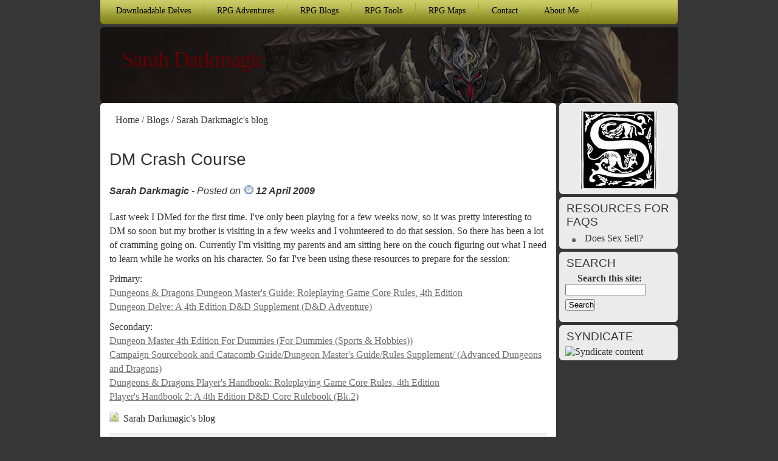

--- FILE ---
content_type: text/html
request_url: https://www.sarahdarkmagic.com/content/dm-crash-course
body_size: 3373
content:
<!DOCTYPE html PUBLIC "-//W3C//DTD XHTML 1.0 Strict//EN" "http://www.w3.org/TR/xhtml1/DTD/xhtml1-strict.dtd">
<html xmlns="http://www.w3.org/1999/xhtml">

<head>
<meta http-equiv="Content-Type" content="text/html; charset=utf-8" />
  <title>DM Crash Course | Sarah Darkmagic</title>
  <meta http-equiv="Content-Type" content="text/html; charset=utf-8" />
<link rel="alternate" type="application/rss+xml" title="Adventures by Availability - DM Crash Course" href="/rpg/availability/18/rss.xml" />
  <link href="https://plus.google.com/110788823880804589168" rel="author" />


  <link type="text/css" rel="stylesheet" media="all" href="/sites/www.sarahdarkmagic.com/files/css/css_df96f7054ed61b90a5079d6ffb678308.css" />
  
  <!--[if IE 6]>
    <link rel="stylesheet" type="text/css" href="/sites/all/themes/SanQReLl/iestyles/ie6.css" />
<![endif]-->

  <!--[if IE 7]>
    <link rel="stylesheet" type="text/css" href="/sites/all/themes/SanQReLl/iestyles/ie7.css" />
<![endif]-->
  
  
  <script type="text/javascript" src="/sites/www.sarahdarkmagic.com/files/js/js_57fa544309d5bd139ff649c44b1876da.js"></script>
<script type="text/javascript">
<!--//--><![CDATA[//><!--
jQuery.extend(Drupal.settings, { "basePath": "/", "fivestar": { "titleUser": "Your rating: ", "titleAverage": "Average: ", "feedbackSavingVote": "Saving your vote...", "feedbackVoteSaved": "Your vote has been saved.", "feedbackDeletingVote": "Deleting your vote...", "feedbackVoteDeleted": "Your vote has been deleted." }, "googleanalytics": { "trackOutgoing": 1, "trackMailto": 1, "trackDownload": 1, "trackDownloadExtensions": "7z|aac|avi|csv|doc|exe|flv|gif|gz|jpe?g|js|mp(3|4|e?g)|mov|pdf|phps|png|ppt|rar|sit|tar|torrent|txt|wma|wmv|xls|xml|zip" } });
//--><!]]>
</script>
<script type="text/javascript">
<!--//--><![CDATA[//><!--
window.google_analytics_uacct = "UA-275981-5";
//--><!]]>
</script>
 </head>


<body> 


<div id="page">
  <div id="utilities">
    <div id="utilities_corner">
 
  
    <div id="plinks">          <ul class="links primary-links"><li class="menu-1597 first"><a href="/rpg/availability/downloadable-delve" title="">Downloadable Delves</a></li>
<li class="menu-1057"><a href="/rpg/adventures">RPG Adventures</a></li>
<li class="menu-728"><a href="/category/tags/blogs" title="">RPG Blogs</a></li>
<li class="menu-748"><a href="/category/tags/tools" title="">RPG Tools</a></li>
<li class="menu-1736"><a href="/rpg/maps">RPG Maps</a></li>
<li class="menu-762"><a href="/contact" title="">Contact</a></li>
<li class="menu-1989 last"><a href="/content/about-me" title="">About Me</a></li>
</ul>          </div>                  </div> </div>
 
  <div id="header">



            
  
   <p class="sitetitle"> 
	      <a href="/" title="Home">
	        Sarah Darkmagic	      </a>
	    </p>	
 
 	  	  
 
  </div>

 
         
       
   

  <div class="wrapper"><!--wrapper:defines whole content margins-->
  
  
   <div id="primary" style="width:750px;">               <div class="singlepage"><div class="singlepage-1">
	 
	  
            <div class="path"><p><a href="/">Home</a> / <a href="/blog">Blogs</a> / <a href="/blogs/sarah-darkmagic">Sarah Darkmagic&#039;s blog</a></p></div>  
         
        
		
        
         <h1>DM Crash Course</h1>		 
                            <div class="drdot">
<hr />
</div>
         
          
           
  <div class="node">

        
		      <div class="metanode"><p><span class="author">Sarah Darkmagic</span> - Posted on <span class="date">12 April 2009</span></p>
	  

	  
	  </div> 
            
    <div class="content"><p>Last week I DMed for the first time.  I've only been playing for a few weeks now, so it was pretty interesting to DM so soon but my brother is visiting in a few weeks and I volunteered to do that session.  So there has been a lot of cramming going on.  Currently I'm visiting my parents and am sitting here on the couch figuring out what I need to learn while he works on his character.  So far I've been using these resources to prepare for the session:</p>
<p>Primary:<br />
<a href="http://www.amazon.com/gp/product/0786948809?ie=UTF8&amp;tag=sarahdarkmagic-20&amp;linkCode=as2&amp;camp=1789&amp;creative=390957&amp;creativeASIN=0786948809">Dungeons &amp; Dragons Dungeon Master's Guide: Roleplaying Game Core Rules, 4th Edition</a><br />
<a href="http://www.amazon.com/gp/product/0786951397?ie=UTF8&amp;tag=sarahdarkmagic-20&amp;linkCode=as2&amp;camp=1789&amp;creative=390957&amp;creativeASIN=0786951397">Dungeon Delve: A 4th Edition D&amp;D Supplement (D&amp;D Adventure)</a></p>
<p>Secondary:<br />
<a href="http://www.amazon.com/gp/product/B001WAWTAQ?ie=UTF8&amp;tag=sarahdarkmagic-20&amp;linkCode=as2&amp;camp=1789&amp;creative=390957&amp;creativeASIN=B001WAWTAQ">Dungeon Master 4th Edition For Dummies (For Dummies (Sports &amp; Hobbies))</a><br />
<a href="http://www.amazon.com/gp/product/088038817X?ie=UTF8&amp;tag=sarahdarkmagic-20&amp;linkCode=as2&amp;camp=1789&amp;creative=390957&amp;creativeASIN=088038817X">Campaign Sourcebook and Catacomb Guide/Dungeon Master's Guide/Rules Supplement/ (Advanced Dungeons and Dragons)</a><br />
<a href="http://www.amazon.com/gp/product/0786948671?ie=UTF8&amp;tag=sarahdarkmagic-20&amp;linkCode=as2&amp;camp=1789&amp;creative=390957&amp;creativeASIN=0786948671">Dungeons &amp; Dragons Player's Handbook: Roleplaying Game Core Rules, 4th Edition</a><br />
<a href="http://www.amazon.com/gp/product/0786950161?ie=UTF8&amp;tag=sarahdarkmagic-20&amp;linkCode=as2&amp;camp=1789&amp;creative=390957&amp;creativeASIN=0786950161">Player's Handbook 2: A 4th Edition D&amp;D Core Rulebook (Bk.2)</a></p>
</div>
    
    
        <div class="links"><ul class="links inline"><li class="blog_usernames_blog first last"><a href="/blogs/sarah-darkmagic" title="Read Sarah Darkmagic&#039;s latest blog entries.">Sarah Darkmagic&#039;s blog</a></li>
</ul></div>        
        
    
        <div class="taxonomy"><span>tags</span> <ul class="links inline"><li class="taxonomy_term_1 first last"><a href="/category/tags/dnd" rel="tag" title="">dnd</a></li>
</ul></div>    
    
  </div>

 <div class="defaultblock">
    <h2></h2><!--block title-->
   <div class="blockcontent"><p>Send feedback using the <a href="http://www.sarahdarkmagic.com/contact">contact form</a> or through twitter, <a href="http://twitter.com/sarahdarkmagic">@sarahdarkmagic</a>.</p>
</div>
</div> <div class="corntl"></div><div class="corntr"></div><div class="cornbl"></div><div class="cornbr"></div>
      </div>
</div>
    </div>
    


   
   
   
        	<!-- left -->
        
   	<!-- right -->
                  <div class="rsidebar">
 
            
 <div class="defaultblock">
    <h2></h2><!--block title-->
   <div class="blockcontent"><p><span class="inline inline-center"><img src="http://www.sarahdarkmagic.com/sites/www.sarahdarkmagic.com/files/images/051-16th-Century-letter-s-q85-468x500_reasonably_small.jpg" alt="" title=""  class="image image-_original " width="128" height="128" /></span></p>
<div class="image-clear"></div></div>
</div>
 <div class="defaultblock">
    <h2>Resources for FAQs</h2><!--block title-->
   <div class="blockcontent"><ul class="menu"><li class="leaf first last"><a href="/content/does-sex-sell" title="Does Sex Sell?">Does Sex Sell?</a></li>
</ul></div>
</div>
 <div class="defaultblock">
    <h2>Search</h2><!--block title-->
   <div class="blockcontent"><form action="/content/dm-crash-course"  accept-charset="UTF-8" method="post" id="search-block-form">
<div><div class="container-inline">
  <div class="form-item" id="edit-search-block-form-1-wrapper">
 <label for="edit-search-block-form-1">Search this site: </label>
 <input type="text" maxlength="128" name="search_block_form" id="edit-search-block-form-1" size="15" value="" title="Enter the terms you wish to search for." class="form-text" />
</div>
<input type="submit" name="op" id="edit-submit" value="Search"  class="form-submit" />
<input type="hidden" name="form_build_id" id="form-H9H9aFA_lWLkbHoRmMKUIYqDeKkkrQjyWC5eB_OwgOg" value="form-H9H9aFA_lWLkbHoRmMKUIYqDeKkkrQjyWC5eB_OwgOg"  />
<input type="hidden" name="form_id" id="edit-search-block-form" value="search_block_form"  />
</div>

</div></form>
</div>
</div>
 <div class="defaultblock">
    <h2>Syndicate</h2><!--block title-->
   <div class="blockcontent"><a href="/rss.xml" class="feed-icon"><img src="/misc/feed.png" alt="Syndicate content" title="Syndicate" width="16" height="16" /></a></div>
</div>         
          </div><!-- end right -->
        


 <div class="clear"></div>

  </div>
</div>
<!-- Close Page -->
<div id="footer">
<span>SarahDarkmagic.com is not affiliated with, endorsed, sponsored, or specifically approved by Wizards of the Coast LLC. SarahDarkmagic.com may use the trademarks and other intellectual property of Wizards of the Coast LLC, which is permitted under Wizards' Fan Site Policy http://www.wizards.com/fankit/fantoolkitdnd.html. For example, DUNGEONS &amp; DRAGONS®, D&amp;D®, PLAYER'S HANDBOOK 2®, and DUNGEON MASTER'S GUIDE® are trademark[s] of Wizards of the Coast and D&amp;D® core rules, game mechanics, characters and their distinctive likenesses are the property of the Wizards of the Coast. For more information about Wizards of the Coast or any of Wizards' trademarks or other intellectual property, please visit their website at (www.wizards.com).<p>
</span></div></p>
<script type="text/javascript" src="/sites/www.sarahdarkmagic.com/files/js/js_4aec958eb05d9dee4322afe4282868ba.js"></script>
<script type="text/javascript">
<!--//--><![CDATA[//><!--
try{var pageTracker = _gat._getTracker("UA-275981-5");pageTracker._trackPageview();} catch(err) {}
//--><!]]>
</script>
</body>
</html>


--- FILE ---
content_type: text/css
request_url: https://www.sarahdarkmagic.com/sites/www.sarahdarkmagic.com/files/css/css_df96f7054ed61b90a5079d6ffb678308.css
body_size: 8946
content:

.node-unpublished{background-color:#fff4f4;}.preview .node{background-color:#ffffea;}#node-admin-filter ul{list-style-type:none;padding:0;margin:0;width:100%;}#node-admin-buttons{float:left;margin-left:0.5em;clear:right;}td.revision-current{background:#ffc;}.node-form .form-text{display:block;width:95%;}.node-form .container-inline .form-text{display:inline;width:auto;}.node-form .standard{clear:both;}.node-form textarea{display:block;width:95%;}.node-form .attachments fieldset{float:none;display:block;}.terms-inline{display:inline;}


fieldset{margin-bottom:1em;padding:.5em;}form{margin:0;padding:0;}hr{height:1px;border:1px solid gray;}img{border:0;}table{border-collapse:collapse;}th{text-align:left;padding-right:1em;border-bottom:3px solid #ccc;}.clear-block:after{content:".";display:block;height:0;clear:both;visibility:hidden;}.clear-block{display:inline-block;}/*_\*/
* html .clear-block{height:1%;}.clear-block{display:block;}/* End hide from IE-mac */



body.drag{cursor:move;}th.active img{display:inline;}tr.even,tr.odd{background-color:#eee;border-bottom:1px solid #ccc;padding:0.1em 0.6em;}tr.drag{background-color:#fffff0;}tr.drag-previous{background-color:#ffd;}td.active{background-color:#ddd;}td.checkbox,th.checkbox{text-align:center;}tbody{border-top:1px solid #ccc;}tbody th{border-bottom:1px solid #ccc;}thead th{text-align:left;padding-right:1em;border-bottom:3px solid #ccc;}.breadcrumb{padding-bottom:.5em}div.indentation{width:20px;height:1.7em;margin:-0.4em 0.2em -0.4em -0.4em;padding:0.42em 0 0.42em 0.6em;float:left;}div.tree-child{background:url(/misc/tree.png) no-repeat 11px center;}div.tree-child-last{background:url(/misc/tree-bottom.png) no-repeat 11px center;}div.tree-child-horizontal{background:url(/misc/tree.png) no-repeat -11px center;}.error{color:#e55;}div.error{border:1px solid #d77;}div.error,tr.error{background:#fcc;color:#200;padding:2px;}.warning{color:#e09010;}div.warning{border:1px solid #f0c020;}div.warning,tr.warning{background:#ffd;color:#220;padding:2px;}.ok{color:#008000;}div.ok{border:1px solid #00aa00;}div.ok,tr.ok{background:#dfd;color:#020;padding:2px;}.item-list .icon{color:#555;float:right;padding-left:0.25em;clear:right;}.item-list .title{font-weight:bold;}.item-list ul{margin:0 0 0.75em 0;padding:0;}.item-list ul li{margin:0 0 0.25em 1.5em;padding:0;list-style:disc;}ol.task-list li.active{font-weight:bold;}.form-item{margin-top:1em;margin-bottom:1em;}tr.odd .form-item,tr.even .form-item{margin-top:0;margin-bottom:0;white-space:nowrap;}tr.merge-down,tr.merge-down td,tr.merge-down th{border-bottom-width:0 !important;}tr.merge-up,tr.merge-up td,tr.merge-up th{border-top-width:0 !important;}.form-item input.error,.form-item textarea.error,.form-item select.error{border:2px solid red;}.form-item .description{font-size:0.85em;}.form-item label{display:block;font-weight:bold;}.form-item label.option{display:inline;font-weight:normal;}.form-checkboxes,.form-radios{margin:1em 0;}.form-checkboxes .form-item,.form-radios .form-item{margin-top:0.4em;margin-bottom:0.4em;}.marker,.form-required{color:#f00;}.more-link{text-align:right;}.more-help-link{font-size:0.85em;text-align:right;}.nowrap{white-space:nowrap;}.item-list .pager{clear:both;text-align:center;}.item-list .pager li{background-image:none;display:inline;list-style-type:none;padding:0.5em;}.pager-current{font-weight:bold;}.tips{margin-top:0;margin-bottom:0;padding-top:0;padding-bottom:0;font-size:0.9em;}dl.multiselect dd.b,dl.multiselect dd.b .form-item,dl.multiselect dd.b select{font-family:inherit;font-size:inherit;width:14em;}dl.multiselect dd.a,dl.multiselect dd.a .form-item{width:10em;}dl.multiselect dt,dl.multiselect dd{float:left;line-height:1.75em;padding:0;margin:0 1em 0 0;}dl.multiselect .form-item{height:1.75em;margin:0;}.container-inline div,.container-inline label{display:inline;}ul.primary{border-collapse:collapse;padding:0 0 0 1em;white-space:nowrap;list-style:none;margin:5px;height:auto;line-height:normal;border-bottom:1px solid #bbb;}ul.primary li{display:inline;}ul.primary li a{background-color:#ddd;border-color:#bbb;border-width:1px;border-style:solid solid none solid;height:auto;margin-right:0.5em;padding:0 1em;text-decoration:none;}ul.primary li.active a{background-color:#fff;border:1px solid #bbb;border-bottom:#fff 1px solid;}ul.primary li a:hover{background-color:#eee;border-color:#ccc;border-bottom-color:#eee;}ul.secondary{border-bottom:1px solid #bbb;padding:0.5em 1em;margin:5px;}ul.secondary li{display:inline;padding:0 1em;border-right:1px solid #ccc;}ul.secondary a{padding:0;text-decoration:none;}ul.secondary a.active{border-bottom:4px solid #999;}#autocomplete{position:absolute;border:1px solid;overflow:hidden;z-index:100;}#autocomplete ul{margin:0;padding:0;list-style:none;}#autocomplete li{background:#fff;color:#000;white-space:pre;cursor:default;}#autocomplete li.selected{background:#0072b9;color:#fff;}html.js input.form-autocomplete{background-image:url(/misc/throbber.gif);background-repeat:no-repeat;background-position:100% 2px;}html.js input.throbbing{background-position:100% -18px;}html.js fieldset.collapsed{border-bottom-width:0;border-left-width:0;border-right-width:0;margin-bottom:0;height:1em;}html.js fieldset.collapsed *{display:none;}html.js fieldset.collapsed legend{display:block;}html.js fieldset.collapsible legend a{padding-left:15px;background:url(/misc/menu-expanded.png) 5px 75% no-repeat;}html.js fieldset.collapsed legend a{background-image:url(/misc/menu-collapsed.png);background-position:5px 50%;}* html.js fieldset.collapsed legend,* html.js fieldset.collapsed legend *,* html.js fieldset.collapsed table *{display:inline;}html.js fieldset.collapsible{position:relative;}html.js fieldset.collapsible legend a{display:block;}html.js fieldset.collapsible .fieldset-wrapper{overflow:auto;}.resizable-textarea{width:95%;}.resizable-textarea .grippie{height:9px;overflow:hidden;background:#eee url(/misc/grippie.png) no-repeat center 2px;border:1px solid #ddd;border-top-width:0;cursor:s-resize;}html.js .resizable-textarea textarea{margin-bottom:0;width:100%;display:block;}.draggable a.tabledrag-handle{cursor:move;float:left;height:1.7em;margin:-0.4em 0 -0.4em -0.5em;padding:0.42em 1.5em 0.42em 0.5em;text-decoration:none;}a.tabledrag-handle:hover{text-decoration:none;}a.tabledrag-handle .handle{margin-top:4px;height:13px;width:13px;background:url(/misc/draggable.png) no-repeat 0 0;}a.tabledrag-handle-hover .handle{background-position:0 -20px;}.joined + .grippie{height:5px;background-position:center 1px;margin-bottom:-2px;}.teaser-checkbox{padding-top:1px;}div.teaser-button-wrapper{float:right;padding-right:5%;margin:0;}.teaser-checkbox div.form-item{float:right;margin:0 5% 0 0;padding:0;}textarea.teaser{display:none;}html.js .no-js{display:none;}.progress{font-weight:bold;}.progress .bar{background:#fff url(/misc/progress.gif);border:1px solid #00375a;height:1.5em;margin:0 0.2em;}.progress .filled{background:#0072b9;height:1em;border-bottom:0.5em solid #004a73;width:0%;}.progress .percentage{float:right;}.progress-disabled{float:left;}.ahah-progress{float:left;}.ahah-progress .throbber{width:15px;height:15px;margin:2px;background:transparent url(/misc/throbber.gif) no-repeat 0px -18px;float:left;}tr .ahah-progress .throbber{margin:0 2px;}.ahah-progress-bar{width:16em;}#first-time strong{display:block;padding:1.5em 0 .5em;}tr.selected td{background:#ffc;}table.sticky-header{margin-top:0;background:#fff;}#clean-url.install{display:none;}html.js .js-hide{display:none;}#system-modules div.incompatible{font-weight:bold;}#system-themes-form div.incompatible{font-weight:bold;}span.password-strength{visibility:hidden;}input.password-field{margin-right:10px;}div.password-description{padding:0 2px;margin:4px 0 0 0;font-size:0.85em;max-width:500px;}div.password-description ul{margin-bottom:0;}.password-parent{margin:0 0 0 0;}input.password-confirm{margin-right:10px;}.confirm-parent{margin:5px 0 0 0;}span.password-confirm{visibility:hidden;}span.password-confirm span{font-weight:normal;}

ul.menu{list-style:none;border:none;text-align:left;}ul.menu li{margin:0 0 0 0.5em;}li.expanded{list-style-type:circle;list-style-image:url(/misc/menu-expanded.png);padding:0.2em 0.5em 0 0;margin:0;}li.collapsed{list-style-type:disc;list-style-image:url(/misc/menu-collapsed.png);padding:0.2em 0.5em 0 0;margin:0;}li.leaf{list-style-type:square;list-style-image:url(/misc/menu-leaf.png);padding:0.2em 0.5em 0 0;margin:0;}li a.active{color:#000;}td.menu-disabled{background:#ccc;}ul.links{margin:0;padding:0;}ul.links.inline{display:inline;}ul.links li{display:inline;list-style-type:none;padding:0 0.5em;}.block ul{margin:0;padding:0 0 0.25em 1em;}

#permissions td.module{font-weight:bold;}#permissions td.permission{padding-left:1.5em;}#access-rules .access-type,#access-rules .rule-type{margin-right:1em;float:left;}#access-rules .access-type .form-item,#access-rules .rule-type .form-item{margin-top:0;}#access-rules .mask{clear:both;}#user-login-form{text-align:center;}#user-admin-filter ul{list-style-type:none;padding:0;margin:0;width:100%;}#user-admin-buttons{float:left;margin-left:0.5em;clear:right;}#user-admin-settings fieldset .description{font-size:0.85em;padding-bottom:.5em;}.profile{clear:both;margin:1em 0;}.profile .picture{float:right;margin:0 1em 1em 0;}.profile h3{border-bottom:1px solid #ccc;}.profile dl{margin:0 0 1.5em 0;}.profile dt{margin:0 0 0.2em 0;font-weight:bold;}.profile dd{margin:0 0 1em 0;}



.field .field-label,.field .field-label-inline,.field .field-label-inline-first{font-weight:bold;}.field .field-label-inline,.field .field-label-inline-first{display:inline;}.field .field-label-inline{visibility:hidden;}.node-form .content-multiple-table td.content-multiple-drag{width:30px;padding-right:0;}.node-form .content-multiple-table td.content-multiple-drag a.tabledrag-handle{padding-right:.5em;}.node-form .content-add-more .form-submit{margin:0;}.node-form .number{display:inline;width:auto;}.node-form .text{width:auto;}.form-item #autocomplete .reference-autocomplete{white-space:normal;}.form-item #autocomplete .reference-autocomplete label{display:inline;font-weight:normal;}#content-field-overview-form .advanced-help-link,#content-display-overview-form .advanced-help-link{margin:4px 4px 0 0;}#content-field-overview-form .label-group,#content-display-overview-form .label-group,#content-copy-export-form .label-group{font-weight:bold;}table#content-field-overview .label-add-new-field,table#content-field-overview .label-add-existing-field,table#content-field-overview .label-add-new-group{float:left;}table#content-field-overview tr.content-add-new .tabledrag-changed{display:none;}table#content-field-overview tr.content-add-new .description{margin-bottom:0;}table#content-field-overview .content-new{font-weight:bold;padding-bottom:.5em;}.advanced-help-topic h3,.advanced-help-topic h4,.advanced-help-topic h5,.advanced-help-topic h6{margin:1em 0 .5em 0;}.advanced-help-topic dd{margin-bottom:.5em;}.advanced-help-topic span.code{background-color:#EDF1F3;font-family:"Bitstream Vera Sans Mono",Monaco,"Lucida Console",monospace;font-size:0.9em;padding:1px;}.advanced-help-topic .content-border{border:1px solid #AAA}

.ctools-locked{color:red;border:1px solid red;padding:1em;}.ctools-owns-lock{background:#FFFFDD none repeat scroll 0 0;border:1px solid #F0C020;padding:1em;}a.ctools-ajaxing,input.ctools-ajaxing,select.ctools-ajaxing{padding-right:18px !important;background:url(/sites/all/modules/ctools/images/status-active.gif) right center no-repeat;}div.ctools-ajaxing{float:left;width:18px;background:url(/sites/all/modules/ctools/images/status-active.gif) center center no-repeat;}







.filefield-icon{float:left;margin-right:0.4em;}.filefield-element{margin:1em 0;white-space:normal;}.filefield-element .widget-preview{float:left;padding-right:10px;border-right:1px solid #CCC;margin-right:10px;max-width:30%;}.filefield-element .widget-edit{float:left;max-width:70%;}.filefield-element .filefield-preview{width:16em;overflow:hidden;}.filefield-element .widget-edit .form-item{margin:0 0 1em 0;}.filefield-element input.form-submit,.filefield-element input.form-file{margin:0;}.filefield-element input.progress-disabled{float:none;display:inline;}.filefield-element div.ahah-progress,.filefield-element div.throbber{display:inline;float:none;padding:1px 13px 2px 3px;}.filefield-element div.ahah-progress-bar{display:none;margin-top:4px;width:28em;padding:0;}.filefield-element div.ahah-progress-bar div.bar{margin:0;}.filefield-generic-edit .filefield-icon{float:left;margin-right:0.7em;margin-top:0.3em;}.filefield-generic-edit-description{margin-right:6em;}.filefield-generic-edit .form-text{width:99%;}.filefield-generic-edit .description{white-space:normal;margin-bottom:0;overflow:auto;}

form.fivestar-widget{clear:both;display:block;}form.fivestar-widget select,form.fivestar-widget input{margin:0;}.fivestar-combo-stars .fivestar-static-form-item{float:left;margin-right:40px;}.fivestar-combo-stars .fivestar-form-item{float:left;}.fivestar-static-form-item .form-item,.fivestar-form-item .form-item{margin:0;}div.fivestar-widget-static{display:block;}div.fivestar-widget-static br{clear:left;}div.fivestar-widget-static .star{float:left;width:17px;height:15px;overflow:hidden;text-indent:-999em;background:url(/sites/all/modules/fivestar/widgets/default/star.gif) no-repeat 0 0;}div.fivestar-widget-static .star span.on{display:block;width:100%;height:100%;background:url(/sites/all/modules/fivestar/widgets/default/star.gif) no-repeat 0 -32px;}div.fivestar-widget-static .star span.off{display:block;width:100%;height:100%;background:url(/sites/all/modules/fivestar/widgets/default/star.gif) no-repeat 0 0;}div.fivestar-widget{display:block;}div.fivestar-widget .cancel,div.fivestar-widget .star{float:left;width:17px;height:15px;overflow:hidden;text-indent:-999em;}div.fivestar-widget .cancel,div.fivestar-widget .cancel a{background:url(/sites/all/modules/fivestar/widgets/default/delete.gif) no-repeat 0 -16px;text-decoration:none;}div.fivestar-widget .star,div.fivestar-widget .star a{background:url(/sites/all/modules/fivestar/widgets/default/star.gif) no-repeat 0 0;text-decoration:none;}div.fivestar-widget .cancel a,div.fivestar-widget .star a{display:block;width:100%;height:100%;background-position:0 0;cursor:pointer;}div.fivestar-widget div.on a{background-position:0 -16px;}div.fivestar-widget div.hover a,div.rating div a:hover{background-position:0 -32px;}form.fivestar-widget div.description{margin-bottom:0;}


span.inline-left{display:block;float:left;margin:5px 5px 5px 0px;}span.inline-right{display:block;float:right;margin:5px 0px 5px 5px;}span.inline-center{display:block;text-align:center;}span.inline .caption{display:block;}.image-clear{display:block;clear:both;height:1px;line-height:0px;font-size:0px;margin-bottom:-1px;}



.wrapper.tagadelic{text-align:justify;margin-right:1em;}.tagadelic.level1{font-size:1em;}.tagadelic.level2{font-size:1.2em;}.tagadelic.level3{font-size:1.4em;}.tagadelic.level4{font-size:1.6em;}.tagadelic.level5{font-size:1.8em;}.tagadelic.level6{font-size:2em;}.tagadelic.level7{font-size:2.2em;}.tagadelic.level8{font-size:2.4em;}.tagadelic.level9{font-size:2.6em;}.tagadelic.level10{font-size:2.8em;}


div.fieldgroup{margin:.5em 0 1em 0;}div.fieldgroup .content{padding-left:1em;}

.indented{margin-left:25px;}.comment-unpublished{background-color:#fff4f4;}.preview .comment{background-color:#ffffea;}


*{padding:0;margin:0;}img{border:0;}body{font-family:"Times New Roman",Georgia,serif;line-height:1.5em;font-size:76%;color:#333;letter-spacing:normal;text-align:center;margin:0px 0 20px 0;background-color:#363636;}#page{font-size:1.3em;background:none;text-align:left;margin:0px auto;position:relative;padding:0 5px 0 5px;width:950px;}* html #page{width:970px;}body.flex #page{width:98%;}#utilities{padding:0;margin:0px auto 5px auto;width:100%;height:40px;position:relative;background-color:#c8ca63;background-image:url(/sites/all/themes/SanQReLl/img/menu-bg.gif);background-repeat:repeat-x;}#utilities_corner ul{background:url(/sites/all/themes/SanQReLl/img/menu-right.gif) 100% 0 no-repeat;overflow:hidden;margin-left:0px;padding-right:-3px;padding-left:4px;height:40px;overflow:hidden;}#utilities_corner{background:url(/sites/all/themes/SanQReLl/img/menu-left.gif) no-repeat;width:100%;height:40px;}#utilities #plinks{font-size:90%;color:#5c2b2e;position:absolute;left:0px;width:100%;bottom:0px!important;bottom:-1px;}#plinks li{display:inline;padding:0px 0 17px 0px;position:relative;margin-left:-1px;margin-right:-1px;background:url(/sites/all/themes/SanQReLl/img/divider.gif) no-repeat right  5px;}#utilities #plinks ul li{display:inline;float:left;}#utilities #plinks ul li a{color:#000000;font-size:1em;text-transform:capitalize;margin-top:0px;margin-right:2px;margin-bottom:0px;margin-left:3px;padding-top:8px;padding-right:20px;padding-bottom:13px;padding-left:20px;display:block;}#utilities #plinks ul li a:hover{color:#000000;text-decoration:none;background-image:url(/sites/all/themes/SanQReLl/img/menu-current-bg.gif);background-repeat:repeat-x;background-position:left top;margin-top:0px;margin-right:2px;margin-bottom:4px;margin-left:3px;padding-top:8px;padding-right:20px;padding-bottom:13px;padding-left:20px;}#utilities #plinks ul li a.active,#utilities #plinks ul li a.active:hover{color:#000000;!important;text-decoration:none;font-weight:normal;background-image:url(/sites/all/themes/SanQReLl/img/menu-current-bg.gif);background-repeat:repeat-x;background-position:left top;margin-top:0px;margin-right:2px;margin-bottom:0px;margin-left:3px;padding-top:8px;padding-right:20px;padding-bottom:13px;padding-left:20px;}#header{padding:0;margin:0;height:125px;position:relative;background-image:url(/sites/all/themes/SanQReLl/img/banner.jpg);background-repeat:no-repeat;background-position:left top;background-color:#000000;}#submenu{font-size:1.3em;height:30px;margin:5px 0px 0px 0px;text-align:left;letter-spacing:1px;}#submenu ul{font-size:1.3em;height:30px;padding:5px 10px 0px 30px;text-align:left;letter-spacing:1px;}#submenu_lc{height:30px;}#submenu a{color:#CCCCCC;padding:6px 10px 6px 20px;background-image:url(/sites/all/themes/SanQReLl/img/bullet.gif);background-repeat:no-repeat;background-position:left 7px;}#submenu a:hover{padding:6px 10px 6px 20px;margin:0px;background-image:url(/sites/all/themes/SanQReLl/img/bullet_current.gif);background-repeat:no-repeat;background-position:left 7px;}#submenu a.active{margin:0px;padding:6px 10px 6px 20px;background-image:url(/sites/all/themes/SanQReLl/img/bullet_current.gif);background-repeat:no-repeat;background-position:left 7px;}.path{padding-bottom:5px;padding-left:10px;}#primary .singlepage .path  p{letter-spacing:0px;margin-top:1px;}.wrapper{}#primary{float:left;margin:0px;}#primary .singlepage p{margin:10px 0 10px 0;line-height:1.5em;}h1,h2,h3,h4,h5,h6{margin:10px 0;}h1,h1 a{text-decoration:none;}h3,h4{font-size:1.2em;font-weight:normal;}h2,h2 a,h2 a:visited,h3,h3 a,h3 a:visited,h4,h4 a,h4 a:visited{color:#333;}h2,h2 a,h2 a:hover,h2 a:visited,h3,h3 a,h3 a:hover,h3 a:visited,h4,h4 a,h4 a:hover,h4 a:visited{text-decoration:none;}#page #primary .drdot{clear:both;}#header h1,#header p{font-family:Georgia,"Times New Roman",Times,serif;color:white;font-size:2.3em;font-weight:lighter;letter-spacing:-1px;margin:0px;padding:44px 0 7px 35px;text-transform:none;}.sitetitle{}#header img#logo{float:left;margin-top:35px;margin-right:10px;margin-bottom:10px;margin-left:35px;}#header p.slogan{font-family:Arial,sans-serif;font-size:1.1em;line-height:1em;font-weight:lighter;letter-spacing:-0.3px;padding:4px 0 10px 38px;display:block;color:#999999;}#header h1 a,#header p a{color:#660000;}#header h1 a:hover,#header p.sitetitle a:hover{text-decoration:none;}#header h1,#header h2{font-family:Arial,sans-serif;}h1 a,h2 a{font-family:Arial,sans-serif;color:#333;}h1 a:visited{color:#fff;}#header p.description{font-family:Arial,sans-serif;font-size:1em;font-weight:normal;color:#fff;letter-spacing:1px;text-transform:uppercase;margin:5px 0 0 37px;}#header p.description img{margin:0 8px 0 0;vertical-align:-2px;}#utilities form{position:absolute;right:10px;bottom:3px;}#utilities label{color:white;display:none;}#utilities input{margin-top:10px;margin-bottom:8px;float:left;margin-right:5px;}#utilities input.form-submit{color:#666666;font-size:12px;padding:1px 3px 0px 1px;}#utilities input.form-submit:hover{color:#666666;}#utilities input.form-text{background:#F6F6F6;font-size:0.75em;margin-top:11px;border:#6D6D6D solid 1px;color:#666666;width:120px;padding:1px;height:17px;margin-right:5px;}.admintab{}* html .admintab{padding:5px 15px 6px}.lsidebar{width:195px;float:left;margin-top:-5px;margin-right:0px;margin-bottom:0px;margin-left:5px;}.rsidebar{width:195px;float:left;margin-top:-5px;margin-right:0px;margin-bottom:0px;margin-left:5px;}#sitemission{margin:0px 0 15px 0;padding:0px 0px 0px 2px;}#primary #sitemission p{font-family:Arial,sans-serif;font-size:1.3em;font-style:normal;line-height:110%;text-align:center;color:#666;margin:0px 0 15px 0;padding:10px;}.defaultblock{margin:-5px 0px 0px 0px;padding-top:0px;padding-bottom:0px;background-color:#EBEBEB;background-image:url(/sites/all/themes/SanQReLl/img/login_block_t1.png);background-repeat:no-repeat;background-position:left top;}.defaultblock .blockcontent{background-image:url(/sites/all/themes/SanQReLl/img/login_block_t.png);background-repeat:no-repeat;background-position:left bottom;}.loginblock{background-image:url(/sites/all/themes/SanQReLl/img/login_block_t1.png);background-repeat:no-repeat;background-position:left top;background-color:#EBEBEB;font-size:1.3em;margin:-5px 0px 0px 0px;padding-top:0px;padding-bottom:0px;}.loginblock .blockcontent{background-image:url(/sites/all/themes/SanQReLl/img/login_block_t.png);background-repeat:no-repeat;background-position:left bottom;font-size:1.3em;}form#user-login-form{text-align:left;line-height:0.9em;}form#user-login-form label{margin-bottom:3px;}.loginblock ul li{margin:0;padding:0;}.defaultblock .blockcontent,.loginblock .blockcontent{padding:0px 10px 5px 10px;}.defaultblock h2{color:#333;margin-bottom:5px;font:1.2em Arial,sans-serif;text-transform:uppercase;padding-top:8px;padding-right:10px;padding-bottom:0px;padding-left:12px;}.loginblock h2{color:#333;font:1em Arial,sans-serif;text-transform:uppercase;text-align:center;padding-top:8px;padding-right:10px;padding-bottom:0px;padding-left:0px;background:url(/sites/all/themes/SanQReLl/img/wand.png) no-repeat 35px 9px;}.form-item #edit-query{width:100px;}.form-submit{padding-left:4px}.form-item label{color:#333333;margin-left:20px;}#user-login-form #edit-name{border:1px solid #CCCCCC;color:#333333;width:120px;font-size:100%;padding:1px;margin-right:5px;margin-left:20px;}#user-login-form #edit-name-1{border:1px solid #CCCCCC;color:#333333;width:120px;font-size:100%;padding:1px;margin-right:5px;margin-left:20px;}#user-login-form  #edit-pass{font-size:100%;padding:1px;border:1px solid #CCCCCC;color:#333333;width:65px;margin-left:20px;}#user-login-form #edit-submit{color:#666666;font-size:100%;padding-bottom:5px;width:50px;height:20px;float:left;margin-left:5px;margin-top:6px;}#user-login-form #edit-submit-1{color:#666666;font-size:100%;padding-bottom:5px;width:50px;height:20px;float:left;margin-left:5px;margin-top:6px;}#user-login-form #edit-pass-wrapper{float:left;margin-left:0px;margin-top:-5px;}#user-login-form #edit-name-wrapper{float:left;margin-top:-5px;}.loginblock .blockcontent .item-list ul  li{list-style:none;font-size:90%;letter-spacing:0.11em;text-align:left;margin-left:5px;display:block;background:none;}.loginblock .blockcontent .item-list ul  li a:hover{color:#FF9900;}.defaultblock .blockcontent .item-list ul  li{color:#999999;font-size:80%;}.defaultblock .blockcontent .item-list ul  li a{font-size:120%;}.rsidebar .loginblock{}.defaultblock h3{color:#333;font:Arial,sans-serif;text-transform:uppercase;}#primary .item{margin:0 0 15px 0;padding:0;}#primary .title h2{color:#333333;text-transform:uppercase;font-family:Helvetica,Arial,Geneva,sans-serif;font-size:0.9em;line-height:1em;font-weight:bold;}#primary .item .itemhead{margin:0 0 5px 0;padding:0;}#primary .item .itemhead h3{font-size:1.7em;display:block;margin:0 0 0 0 !important;margin:0 0 0 10px;padding:0;}#primary .item .itemtext{font:1.1em/1.5em 'Lucida Grande',Verdana,Arial,Sans-Serif;text-align:justify;color:#444;margin:0;padding:0;}#primary .item .itemtext p,#primary .item .itemtext ul,#primary .item .itemtext ol,#primary .item .itemtext div,#primary .item .itemtext blockquote{margin:0 0 0 0 !important;margin:0 0 0 10px;}#primary .item .itemhead p.metadata{font-size:1.3em;text-transform:uppercase;display:block;margin:2px 0 0 0 !important;margin:2px 0 0 10px;color:#666;}#primary .singlepage h1,#primary .singlepage h2,#primary .singlepage h3,#primary .singlepage h4,#primary .singlepage h5,#primary .singlepage h6{font-family:Arial,sans-serif;font-weight:normal;color:#333;text-align:left;text-transform:none;margin:10px 0 10px 0;padding:0;}#primary .node .content h1 a,#primary .node .content h2 a,#primary .node .content h3 a,#primary .node .content h4 a,#primary .node .content h5 a,#primary .node .content h6 a{font-family:Arial,sans-serif;font-weight:normal;color:#333;text-align:left;text-transform:none;margin:10px 0 15px 0;padding:0;}#primary .singlepage h2.nodeTitle a{font:1.4em arial,sans-serif;}#primary .singlepage h1{font-size:1.8em;line-height:2em;margin-bottom:12px;}#primary .singlepage h2.with-tabs{margin-bottom:30px;margin-left:10px;}#primary .singlepage h2{font-size:1.5em;}#primary .singlepage h3{font-size:1.4em;}#primary .singlepage h4{font-size:1.3em;}#primary .singlepage h5{font-size:1.2em;}#primary .singlepage h6{font-size:1.1em;}#primary .singlepage h2 a,#primary .singlepage h3 a,#primary .singlepage h4 a,#primary .singlepage h5 a,#primary .singlepage h6 a{font-size:1em;}#primary .singlepage p.small{font:1em/1.5em 'Lucida Grande',Verdana,Arial,Sans-Serif;margin-top:10px;padding-top:5px;}#primary img{margin:0 10px 0px 0;padding:4px;}#primary .node .content img{padding:2px;background-color:#999999;}#primary .node .content img.smiley-content{border:none;float:none;background:none;margin:0px 0px 0px 0px;padding:0px;}#primary #comments .comment .content img.smiley-content{background:none;border:none;float:none;margin:0px 0px 0px 0px;padding:0px;}#primary .singlepage img.destra{margin:0 0px 0px 15px;padding:4px;border:1px solid #ccc;float:right;}#primary .singlepage img.altobasso{margin:0px;display:block;padding:0px;border:0px solid #ccc;float:none;}#footer{background:#000000 url(/sites/all/themes/SanQReLl/img/foterbg_right.png) no-repeat right top;width:950px;height:76px;margin:10px auto;color:#666666;font-size:80%;text-align:left;font-weight:normal;font-size:.55em;}#footer span{background:url(/sites/all/themes/SanQReLl/img/foterbg_left.png) no-repeat left top;width:840px;padding:7px 100px 0px 100px;height:76px;float:right;}#footer p{font-size:80%;}#footer img{border:none;}#footer a{text-decoration:none;color:#666666;}#footer a:hover{text-decoration:none;}#primary a:hover,#primary a:visited:hover,.secondary a:hover,.secondary a:visited:hover{text-decoration:none;}a{color:#2E2E2E;text-decoration:none;}.field-item a.external_link{padding-right:30px;font-size:14px;text-decoration:none;}.field-item a:hover.external_link{padding-right:30px;font-size:14px;text-decoration:none;}#primary .node .content a{color:#6D6D6D;text-decoration:underline;}#primary .node .content a:hover{text-decoration:none;}.defaultblock a:hover{text-decoration:underline;}.clear{clear:both;margin:0;padding:0;}hr{display:none;}.itemtext ol,.itemtext ul{padding:0 0 0 35px;margin:0;}.itemtext ol li,.itemtext{margin:0 0 3px;padding:0;}.secondary div p{margin-top:0.5em;}.secondary ul,.secondary ol,.secondary div{margin:5px 0 0;padding-left:0;}.view table{font-size:105%;}.view table tr td{padding:4px;}table{margin:1em 0;width:100%;font-size:1.3em;}table tr td{padding-top:3px;padding-right:3px;padding-bottom:3px;padding-left:9px;}#system-themes table img.screenshot{width:100px;}thead th{border-bottom:2px solid  #969696;margin-bottom:4px;padding-bottom:4px;color:#494949;}tr.even{}tr.odd{}td.region,td.module,td.container{color:#455067;font-weight:bold;}tr:first-child td.region,tr:first-child td.module,tr:first-child td.container{}td.menu-disabled,td.menu-disabled a{color:#000;}.sticky-table{clear:left;padding:0px;overflow:hidden;font-size:70%;}.tabs ul li{padding:0;margin:0;list-style:none;}#primary ul{margin:10px 0 10px 0;}.item-list ul li{margin:0 0 1px 0px;margin:0 0 1px 0px;background:transparent url(/sites/all/themes/SanQReLl/img/square.gif) no-repeat 0px 2px;list-style:none;padding:0px 0 0px 22px;padding:0px 0 0px 22px;}ul li{list-style:none;}#primary .singlepage .node .content li{list-style:square;margin:3px 0 3px 18px;}#primary .singlepage .node .content ol li{margin:3px 0 3px 22px;list-style:decimal;}.rsidebar ul.menu li,.rsidebar .item-list ul li,.rsidebar li.leaf,.lsidebar ul.menu li,.lsidebar .item-list ul li,.lsidebar li.leaf{padding:.15em 0 .15em 1.5em;list-style-type:none;list-style-image:none;background:transparent url(/sites/all/themes/SanQReLl/img/squareactive.png) no-repeat 3px .7em;}.rsidebar ul li.expanded,.lsidebar ul li.expanded{background:transparent url(/sites/all/themes/SanQReLl/img/square.png) no-repeat 3px .6em;}.rsidebar ul li.collapsed,.lsidebar ul li.collapsed{background:transparent url(/sites/all/themes/SanQReLl/img/square.png) no-repeat 3px .6em;}ul.inline li{margin:0;padding:0 1em 0 0;}hr{margin:0;padding:0;border:none;height:1px;}dl{margin:0;}dl dd{margin:0.5em 0 .5em 1.5em;}dl dt{background:url(/sites/all/themes/SanQReLl/img/square.gif) no-repeat 0 4px;padding:0 0 0 20px;margin:0;}span.form-required{color:#ffae00;}.body a{margin-bottom:0.75em;padding:2px;display:block;}.messages ul{margin:0;}.form-checkboxes,.form-radios,.form-checkboxes .form-item,.form-radios .form-item{margin:0.25em 0;}.form-item ul li{list-style:none;}.set{list-style:none;}.form-button,.form-submit{margin:0.5em 0.5em 1em 0;}#watchdog-form-overview .form-submit,.confirmation .form-submit,.search-form .form-submit,.poll .form-submit,set .form-button,set .form-submit,.sidebar .form-button,.sidebar .form-submit,table .form-button,table .form-submit{margin:0;}set ul.clear-block li{margin:0;padding:0;}.box{margin-bottom:2.5em;}.div{margin:0;padding:0;}#primary .content blockquote{border-left:1px solid #E9EFF3;border-top:1px solid #E9EFF3;margin:15px;padding:5px;color:#333;font-style:italic;line-height:1.25em;}em{font-style:italic;}#primary .singlepage form{position:relative;line-height:1.25em;}.singlepage{background-color:#FFFFFF;}div.admin-panel{margin:0;padding:5px 0px 15px 5px;}div.admin-panel .description{margin:0 0 3px;padding:2px 0 3px 0;}div.admin-panel .body{padding:0 0px 2px 0px;}div.admin{padding-top:15px;}div.admin .left{float:left;width:45%;margin-left:1em;}div.admin .right{float:right;width:45%;margin-right:1.1em;}div.bymodule ul li{font-size:80%;margin:0 0 0px 0;padding:0px 0 0 18px;}#primary .messages{padding:10px;}#primary .messages ul li{list-style:none;}#primary .messages .status{padding:10px;border:1px solid #3d7903;}#primary .help .help{padding:5px;margin:15px 15px 15px 15px;border:1px solid  #ECECEC;}#primary .help .help a,#primary .help .help a:hover{font-weight:normal;color:#990000;}#primary .help .help ol li{list-style:none;padding-top:3px;padding-right:3px;padding-bottom:3px;padding-left:10px;}#primary .admin-dependencies,#primary .admin-required{color:#999999;font-size:100%;font-style:italic;font-family:Arial,Helvetica,sans-serif;}#primary code{color:#000;font-weight:bold;font-family:Arial,Helvetica,sans-serif;}#comments{margin-top:2em;}#comments .box h2{font-size:1.1em;}.commentTitle{font-family:Arial,sans-serif;margin-bottom:5px;}#comments .content{margin-bottom:5px;}.submitted{margin-bottom:10px;font-style:italic;}.comment{position:relative;background-color:#f4f3eb;margin:0 0 1em;padding:1em;}.links{margin-top:1em;}#primary .singlepage #comments .comment .corntl{position:absolute;top:0;left:0;width:7px;height:7px;background-image:url(/sites/all/themes/SanQReLl/img/commTL.gif);background-repeat:no-repeat;background-position:left bottom;}#primary .singlepage #comments .comment .corntr{position:absolute;top:0;right:0;width:7px;height:7px;background-image:url(/sites/all/themes/SanQReLl/img/commTR.gif);background-repeat:no-repeat;background-position:left bottom;}#primary .singlepage #comments .comment .cornbl{position:absolute;bottom:0;left:0;width:7px;height:7px;background-image:url(/sites/all/themes/SanQReLl/img/commBL.gif);background-repeat:no-repeat;background-position:left bottom;}#primary .singlepage #comments .comment .cornbr{position:absolute;bottom:0;right:0;width:7px;height:7px;background-image:url(/sites/all/themes/SanQReLl/img/commBR.gif);background-repeat:no-repeat;background-position:left bottom;}#primary .singlepage  .comment .corntl{position:absolute;top:0;left:0;width:7px;height:7px;background-image:url(/sites/all/themes/SanQReLl/img/commTL.gif);background-repeat:no-repeat;background-position:left bottom;}#primary .singlepage  .comment .corntr{position:absolute;top:0;right:0;width:7px;height:7px;background-image:url(/sites/all/themes/SanQReLl/img/commTR.gif);background-repeat:no-repeat;background-position:left bottom;}#primary .singlepage .comment .cornbl{position:absolute;bottom:0;left:0;width:7px;height:7px;background-image:url(/sites/all/themes/SanQReLl/img/commBL.gif);background-repeat:no-repeat;background-position:left bottom;}#primary .singlepage .comment .cornbr{position:absolute;bottom:0;right:0;width:7px;height:7px;background-image:url(/sites/all/themes/SanQReLl/img/commBR.gif);background-repeat:no-repeat;background-position:left bottom;}.indented .comment{background-color:#ffe4a7;}.indented{position:relative;}#primary .singlepage #comments .indented .comment .corntl{position:absolute;top:0;left:0;width:7px;height:7px;background:url(/sites/all/themes/SanQReLl/img/commTLa.gif) no-repeat left bottom;}#primary .singlepage #comments .indented .comment .corntr{position:absolute;top:0;right:0;width:7px;height:7px;background:url(/sites/all/themes/SanQReLl/img/commTRa.gif) no-repeat left bottom;}#primary .singlepage #comments .indented .comment .cornbl{position:absolute;bottom:0;left:0;width:7px;height:7px;background:url(/sites/all/themes/SanQReLl/img/commBLa.gif) no-repeat left bottom;}#primary .singlepage #comments .indented .comment .cornbr{position:absolute;bottom:0;right:0;width:7px;height:7px;background:url(/sites/all/themes/SanQReLl/img/commBRa.gif) no-repeat left bottom;}.linksteaser{padding-bottom:10px;border-bottom:1px dashed #ccc;margin-bottom:5px;}.linksteaser ul li{margin-right:5px;}.comment .links ul li{list-style:none;background:none;padding-left:23px;padding-top:1px;padding-bottom:1px;}.comment .links li.comment_delete{background:url(/sites/all/themes/SanQReLl/img/commentdelete.gif) no-repeat;}.comment .links li.comment_edit{background:url(/sites/all/themes/SanQReLl/img/commentedit.gif) no-repeat;}.comment .links li.comment_reply{background:url(/sites/all/themes/SanQReLl/img/commentadd.gif) no-repeat;}#primary .links li.comment_forbidden{background:url(/sites/all/themes/SanQReLl/img/lock.gif) no-repeat;padding-left:22px;}#primary .links li.comment_comments{background:url(/sites/all/themes/SanQReLl/img/comments.gif) no-repeat;padding-left:22px;}#primary .links li.blog_usernames_blog{background:url(/sites/all/themes/SanQReLl/img/blog.gif) no-repeat;padding:1px 0 0 23px;}#primary .links li.comment_new_comments{background:url(/sites/all/themes/SanQReLl/img/commentnew.gif) no-repeat;padding-left:22px;}.links li.comment_add{background:url(/sites/all/themes/SanQReLl/img/comment_add.gif) no-repeat;padding:0px 10px 0 23px;}.links .node_read_more{background:url(/sites/all/themes/SanQReLl/img/readmore.gif) no-repeat;padding:1px 0 0 23px;}.links li.upload_attachments{background:url(/sites/all/themes/SanQReLl/img/Transfer.gif) no-repeat;padding:1px 0 0 23px;}.taxonomy{margin:15px 0 25px 0;border-top:4px solid #eee;padding-top:10px;clear:left;}.taxonomyteaser{margin:10px 0 15px 0;border-bottom:1px dashed #ccc;padding-bottom:10px;clear:left;}.taxonomy span{background:url(/sites/all/themes/SanQReLl/img/tag_yellow.png) no-repeat;padding-left:21px;padding-right:10px;}p span.tagsteaser{background:url(/sites/all/themes/SanQReLl/img/tag_yellow.png) no-repeat;padding-left:23px;color:#24365c;}.preview .node .taxonomy span{padding-left:3px;padding-right:3px;}.metanode{font:1.3em Arial,sans-serif;font-style:italic;margin:10px 0 20px 0;}.metanode p{font-size:.8em;}.metanode span{font-weight:bold;padding-bottom:5px;}.metanode span.author{}.metanode span.date{background:url(/sites/all/themes/SanQReLl/img/clock.gif) no-repeat 2px 0;padding-left:21px;}.item-list ul.pager{text-align:center;margin:0px;padding-top:10px;font-size:0.75em;}.item-list .pager li{margin:0px;padding:3px;}.item-list .pager li.pager-current{padding:4px;border:1px solid #ccc;color:#333;}.picture{float:right;margin:8px 0 4px 8px;}.picture img{margin:0 0 4px 5px;padding:2px;}.picture a:hover img{}.firma{background:url(/sites/all/themes/SanQReLl/img/comment_line.gif) top left no-repeat;margin:6px 0 4px 0px;font-family:Arial,sans-serif;padding-top:1px;color:#666;}#primary .singlepage #forum ul.links li.forum{padding-left:22px;}.singlepage #forum table tr.even{}.singlepage #forum table tr td.container{}.singlepage #forum{}.singlepage #forum .name{margin-bottom:8px;}#forum .links{margin:0px;display:inline;}#forum .links a{}#primary img.sticky{float:none;margin:0px 0 0 8px;padding:0px;}.profile{font-size:0.9em;padding:10px;}.profile dl{font-size:1.3em;}.profile dl dt{font-size:1.2em;}.profile dl dd{font-size:1.3em;}.profile dd{font-size:1em;}.profile h3{font-size:1.4em;border-bottom:none;margin-bottom:20px;}.book-navigation,.forum-topic-navigation{margin-top:10px;}.book-navigation a,.forum-topic-navigation a{font-weight:normal;}#page table#attachments tr td{padding:5px 5px 5px 5px;text-align:center;}#page table#attachments tr td a{font-weight:normal;}#page .poll{clear:both;margin-top:3px;}.poll .title{font-weight:bold;margin:8px 0 8px 0;}.poll .percent,.pool .text{margin:1px 0 1px 0;}#page .poll .bar .foreground{;}#page .poll .vote-form{text-align:left;}#page .poll .form-item{margin:8px 0 8px 0;}#page .poll .choices{margin:0px;}#page .poll .total{text-align:left;}.links .book_printer{padding-left:20px;}.links .book_add_child{padding-left:20px;}#primary .content .book-navigation .menu li{list-style:none;list-style-image:none;list-style-type:none;padding-left:20px;margin:4px 0 4px 0;}#primary .singlepage .search-results dt{font-size:100%;background:url(/sites/all/themes/SanQReLl/img/result.gif) no-repeat;margin-top:10px;}#primary .singlepage .search-results p{font-size:100%;}#primary .singlepage .search-results p strong{}#primary .singlepage .search-results p.search-info{font-style:italic;}.hide{visibility:hidden;height:5px;}set{margin:1em 0;padding:1em;border:1px solid #ccc;display:block;clear:left;width:95%;overflow:visible;}*:first-child+html set{padding:0 1em 1em;}*:first-child+html set > .description,*:first-child+html set .set-wrapper .description{padding-top:1em;}set legend{display:block;}*:first-child+html set legend,*:first-child+html set.collapsed legend{display:inline;}html.js set.collapsible{margin:5px 0 5px 0;display:block;float:left;}html.js set.collapsed{margin:5px 0 5px 0;display:block;clear:left;}set ul.clear-block li{margin:0;padding:0;}.teaser-checkbox{margin-bottom:10px;}.feedcontainer{margin-left:0px;margin-bottom:20px;margin-top:20px;position:relative;}#primary .singlepage .feedcontainer h2{margin-bottom:-5px;}.feedcontainer .feedcontent{border-bottom:1px dashed #ccc;}#primary .singlepage .feedsummary{border-bottom:1px dashed #ccc;padding-bottom:10px;}#primary .singlepage #aggregator h2{font-size:1.3em;}#primary .singlepage #aggregator li{list-style:square;margin:3px 0 3px 18px;padding:0 0 0 3px;}.terminfo{font-family:Arial,sans-serif;padding:15px;margin-bottom:10px;}#primary .terminfo p{font-size:1.1em;font-style:italic;line-height:120%;text-align:center;color:#666600;}.wrapper.tagadelic a:hover{color:#FF9900;text-decoration:none;}.site-map{padding:10px;}.box p{color:#333333;}.box ul li{list-style-position:inside;display:block;font-size:90%;}#primary .singlepage .box .content ul.menu li{list-style:none;}#primary .singlepage .box .content ul li img{float:none;padding-top:5px;padding-right:5px;padding-bottom:0px;padding-left:5px;}ul.primary{text-decoration:none;width:550px;border-collapse:collapse;padding:0 0 0 1em;white-space:nowrap;list-style:none;margin:5px;height:auto;line-height:normal;border-bottom:none;}ul.primary li{display:inline;}ul.primary li a{padding:1px 2px;background-color:#EBEBEB;border:#D6D6D6 solid 1px;height:auto;margin-right:auto;text-decoration:none;}ul.primary li.active a{background-color:#F0F0F0;text-decoration:none;border:#D6D6D6 1px solid;}ul.primary li a:hover{text-decoration:none;background-color:#fff;border:#EBEBEB 1px solid;}ul.secondary{border:none;padding:0.5em 1em;margin:5px;}ul.secondary li{display:inline;border:none;}ul.secondary a{padding:1px 2px;background-color:#EBEBEB;border:#D6D6D6 solid 1px;height:auto;margin-right:auto;text-decoration:none;}ul.secondary a.active{background-color:#F0F0F0;text-decoration:none;border:#D6D6D6 1px solid;}ul.secondary li a:hover{text-decoration:none;background-color:#fff;border:#EBEBEB 1px solid;}#page #primary .tabs{font-size:90%;padding:0px;}#page #primary .tabs{}#page #primary .tabs .secondary{}table.sticky-enabled  thead{margin:0;}#primary .defaultblock{background:none;}#primary .blockcontent{margin:0px;padding:5px;background:none;}#primary .blockcontent p{margin:0px 0px 0px 0px;padding:0px;}#primary .defaultblock h2{margin:0px;padding-top:0px;padding-right:5px;padding-bottom:0px;padding-left:5px;text-decoration:none;}#primary .blockcontent img{margin:0px;float:none;}blockquote{font-style:normal;text-decoration:none;}#page .wrapper #primary .singlepage .node .content #subscriptions-ui-node-form .sticky-enabled{margin:10px;border:0;}thead .subscriptions-table{margin:10px;font-size:110%}#page .wrapper #primary .singlepage .node .content #subscriptions-ui-node-form fieldset{border:0;}#page .wrapper #primary .singlepage .node .content #subscriptions-ui-node-form a{text-decoration:none;}fieldset{border:solid #EBEBEB 1px;}fieldset{}legend{text-decoration:none;font-weight:normal;}.user-activity div{max-width:350px;text-align:left;}#page .wrapper #primary .singlepage .box .content #subscriptions-content-type-form .form-item .sticky-enabled{font-size:110%;}#page .wrapper #primary .singlepage .box .content #subscriptions-blog-ui-blog-form .form-item .sticky-enabled{font-size:110%;}.image-attach-body{float:none;margin-left:1em;}.editor-left-button{text-align:left;font-size:80%}.editor-center-button{text-align:center;font-size:80%}.editor-right-button{text-align:right;font-size:80%}.editor-justify-button{text-align:justify;font-size:80%}.vocabindex-list span{display:block;font-size:80%;padding:5px;color:#666666;}#primary .singlepage{text-align:left;position:relative;background-color:#FFFFFF;background-image:url(/sites/all/themes/SanQReLl/img/content-bottom-r.gif);background-repeat:no-repeat;background-position:right bottom;}#primary .singlepage .singlepage-1{position:relative;background-image:url(/sites/all/themes/SanQReLl/img/content-bottom-l.gif);background-repeat:no-repeat;background-position:left bottom;padding:15px 15px 15px 15px;}#primary .singlepage .corntl{position:absolute;top:0;left:0;width:6px;height:6px;background-image:url(/sites/all/themes/SanQReLl/img/content-top.gif);background-repeat:no-repeat;background-position:left top;}#primary .singlepage .corntr{position:absolute;top:0;right:0;width:6px;height:6px;background-image:url(/sites/all/themes/SanQReLl/img/content-top.gif);background-repeat:no-repeat;background-position:right top;}.view table{font-size:1.3em;font-weight:0;}.view td{vertical-align:top;}.view a:hover{text-decoration:underline;}table .views-field-title{width:20%;}table .views-field-field-pictures-fid img{width:150px;height:194px;margin:0;}
